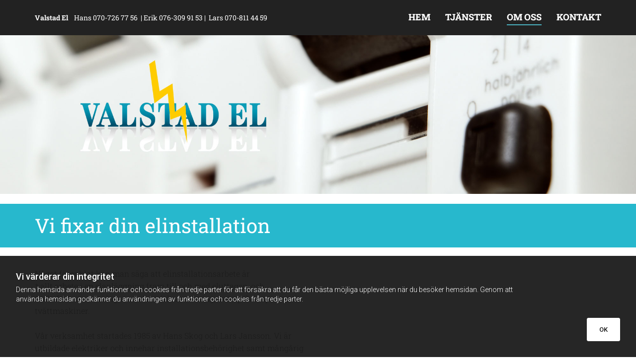

--- FILE ---
content_type: text/html; charset=UTF-8
request_url: https://www.valstadselab.se/om-oss
body_size: 5106
content:
<!DOCTYPE html> <html lang="sv" data-currency="USD" data-lang="sv" data-countrycode="sv_SE" data-rHash="76e7cbe458fa5b85b8b2d2cbeb528606" dir="auto"> <head> <meta charset="UTF-8"/> <title>Elinstallation i Tidaholm | Valstad El</title><meta name="keywords" content="elektriker, elarbete, elinstallation, Valstad El, Tidaholm"><meta name="description" content="Valstad El i Tidaholm utför professionell elinstallation till förmånliga priser på lantbruk, i industrilokaler och i bostäder efter önskemål."><meta property="og:type" content="website"><meta property="og:title" content="Elinstallation i Tidaholm | Valstad El"><meta property="og:url" content="https://www.valstadselab.se/om-oss"><meta property="og:description" content="Valstad El i Tidaholm utför professionell elinstallation till förmånliga priser på lantbruk, i industrilokaler och i bostäder efter önskemål."><meta property="og:image" content="https://www.valstadselab.se/uploads/GPYeiihH/driver.jpg"><link rel='canonical' href='https://www.valstadselab.se/om-oss'/><meta name="viewport" content="width=device-width, initial-scale=1"><link rel='shortcut icon' type='image/x-icon' href='https://site-assets.cdnmns.com/108ab34d214b6bd35fa24bb0b75a9731/css/img/favicon.ico'/><link rel="preload" href="https://css-fonts.eu.extra-cdn.com/css?family=Roboto:300,500&display=swap" as="style"><link href="https://css-fonts.eu.extra-cdn.com/css?family=Roboto:300,500&display=swap" rel="stylesheet"><link rel="stylesheet" href="https://site-assets.cdnmns.com/108ab34d214b6bd35fa24bb0b75a9731/css/grids.css?1766141386451"><link rel="stylesheet" href="https://site-assets.cdnmns.com/108ab34d214b6bd35fa24bb0b75a9731/css/hcaptcha.css?1766141386451"><link rel="stylesheet" href="/assets/user-style.css?1673946232"><link rel="stylesheet" id="style_site" href="/assets/sitestyle.css?1673946232"><link rel="stylesheet" href="https://site-assets.cdnmns.com/108ab34d214b6bd35fa24bb0b75a9731/css/external-libs.css?1766141386451"><!--[if lt IE 9]><script src="https://site-assets.cdnmns.com/108ab34d214b6bd35fa24bb0b75a9731/js/html5shiv.js"></script><script src="https://site-assets.cdnmns.com/108ab34d214b6bd35fa24bb0b75a9731/js/respond.js"></script><![endif]--><script>if ('serviceWorker' in navigator){navigator.serviceWorker.getRegistrations().then(function(registrations) { for(registration in registrations) { registration.unregister(); }}); }</script><link rel="preconnect" href="https://site-assets.cdnmns.com/" crossorigin><link rel="preconnect" href="https://fonts.prod.extra-cdn.com/" crossorigin> <script>window.ASSETSURL='https://site-assets.cdnmns.com/108ab34d214b6bd35fa24bb0b75a9731';</script></head> <body id="p5886" data-dateformat='d/m/Y' data-req="lazyload,quicklink"> <div id="r5001" class="row designRow"> <div class="container container-fluid"><div class="col col-sm-12"> <header><div id="r5000" class="row "> <div class="container container-fixed colsStack"><div id="c5000" class="col col col-md-12 col-sm-12 col-lg-7 hidden-sm flexCol"><div id="m3175" class="module autospacer"></div> <div class="flexWrap"> <div id="m3730" class="module text"><p class="companyname"><span style="font-weight: bold;"><a href="/" data-track-event="click" data-track-action="internal_link_clicked">Valstad El</a></span> &nbsp;&nbsp; <a href="tel:+4670-726 77 56" data-track-event="click" data-track-action="phone_link">Hans 070-726 77 56</a>&nbsp; | <a href="mailto:Erik 076-309 91 53" data-track-event="click" data-track-action="email_link">Erik 076-309 91 53 </a>| &nbsp;<a href="tel:+4670-811 44 59" data-track-event="click" data-track-action="phone_link">Lars 070-811 44 59</a>&nbsp;</p></div> </div> <div id="m4749" class="module autospacer"></div> </div> <div id="c3248" class="col col col-md-12 hidden-md hidden-lg col-sm-9 col-lg-1"><div id="m1631" class="module text"><p class="bodytext" style="color: rgb(255, 255, 255); text-align: left;"><a href="tel:070-726 77 56" data-track-event="click" data-track-action="phone_link"></a><a href="tel:070-726 77 56" style="font-size: 28px;" data-track-event="click" data-track-action="phone_link"><span class="iconfont"></span></a></p><span class="iconfont"></span></div> </div> <div id="c4354" class="col col-md-12 col-sm-3 col-lg-5 flexCol"><div id="m4218" class="module autospacer"></div> <div class="flexWrap"> <nav id="m5000" class="module nav" data-settings="vertical=false,direction=right,push=true,activeParent=false" tabindex="-1"> <ul class="navContainer"><li class=""> <a href="/" data-track-event="click" data-track-action="internal_link_clicked">Hem</a> </li><li class=""> <a href="/tjanster" data-track-event="click" data-track-action="internal_link_clicked">Tjänster</a> </li><li class=" active"> <a href="/om-oss" data-track-event="click" data-track-action="internal_link_clicked">Om oss</a> </li><li class=""> <a href="/kontakt" data-track-event="click" data-track-action="internal_link_clicked">Kontakt</a> </li></ul> </nav></div> <div id="m4149" class="module autospacer"></div> </div> </div> </div> </header><div id="r5002" role="main" class="row designRow"> <div class="container container-fluid"><div class="col col-sm-12"><div id="r4349" class="row "> <div class="container container-fluid "><div id="c2947" class="col col-sm-12"> <div class="imageModuleWrap" id="w_m4158"> <img src="[data-uri]" alt="Valstad El, Tidaholm, strömbrytare" data-author="" width="2000" height="500" fetchpriority="high"/> <noscript data-lazyload-src="/uploads/0SjwljYN/Header6.jpg" data-lazyload-id="m4158" data-lazyload-class="module image" data-lazyload-alt="Valstad El, Tidaholm, strömbrytare"> <img id="m4158" class="module image" src="/uploads/0SjwljYN/Header6.jpg" alt="Valstad El, Tidaholm, strömbrytare" width="2000" height="500" data-author="" fetchpriority="high"/> </noscript> </div></div> </div> </div> <div id="r3056" class="row "> <div class="container container-fixed"><div id="c3895" class="col col-sm-12"><div id="m4374" class="module text"><h1 class="headline">Vi fixar din&nbsp;elinstallation</h1></div> </div> </div> </div> <div id="r3471" class="row "> <div class="container container-fixed"><div id="c1159" class="col col-md-6 col-lg-6 col-sm-12"><div id="m4620" class="module text"><p class="bodytext">Något förenklat kan man säga att elinstallationsarbete är<br>* allt arbete i en elanläggning fram till och med eluttagen, och<br>* alla fasta anslutningar av elektrisk utrustning, exempelvis spisar och tvättmaskiner.<br><br>Vår verksamhet&nbsp;startades 1985 av Hans Skog och Lars Jansson. Vi är utbildade elektriker och innehar installationsbehörighet samt mångårig erfarenhet inom branschen. Dessutom är vi medlemmar i Företagarna. Idag utför vi elinstallation&nbsp;på lantbruk, i industrilokaler och i bostäder efter önskemål. Givetvis utför vi alltid professionella installationer till förmånliga priser.<br><br>Låt Valstad El AB vara ditt självklara val när det gäller allt inom elarbete. Företaget vänder sig till privatpersoner, företag, bostadsrättsföreningar, lantbruk mfl&nbsp;i Tidaholm med omnejd. Vi åtar oss&nbsp;små och&nbsp;stora projekt.</p></div> </div> <div class="col col-md-6 col-lg-6 col-sm-12"> <div class="imageModuleWrap" id="w_m4131"> <img src="[data-uri]" alt="Valstad El, Tidaholm, larm" data-author="" width="800" height="533" fetchpriority="high"/> <noscript data-lazyload-src="/uploads/clq8LKXS/Bild-larm.jpg" data-lazyload-id="m4131" data-lazyload-class="module image" data-lazyload-alt="Valstad El, Tidaholm, larm"> <img id="m4131" class="module image" src="/uploads/clq8LKXS/Bild-larm.jpg" alt="Valstad El, Tidaholm, larm" width="800" height="533" data-author="" fetchpriority="high"/> </noscript> </div></div> </div> </div> </div> </div> </div> <footer><div id="r1074" class="row "> <div class="container container-fixed"><div class="col col-md-3 col-sm-12 col-lg-2"><a href="/"  title="" aria-label="" class="imageModuleWrap" id="w_m2755" data-track-event="click" data-track-action="internal_link_clicked"> <img src="[data-uri]" alt="Valstad El, Tidaholm, logo" data-author="" width="600" height="296" fetchpriority="high"/> <noscript data-lazyload-src="/uploads/s5dR5Xel/Logo.png" data-lazyload-id="m2755" data-lazyload-class="module image" data-lazyload-alt="Valstad El, Tidaholm, logo"> <img id="m2755" class="module image" src="/uploads/s5dR5Xel/Logo.png" alt="Valstad El, Tidaholm, logo" width="600" height="296" data-author="" fetchpriority="high"/> </noscript> </a> </div> <div class="col col-md-3 col-sm-12 col-lg-2"><div id="m1028" class="module text"><p class="footertext"><span style="font-weight: bold;">Valstad El</span><br>Sandlidsvägen 2, Folkabo</p><p class="footertext">522 92&nbsp;Tidaholm&nbsp;</p></div> </div> <div class="col col-sm-12 col-md-6 col-lg-8"><div id="m2647" class="module text"><p class="footertext"><strong>Tel.</strong><br><a href="tel:070-726 77 56" data-track-event="click" data-track-action="phone_link">Hans 070-726 77 56</a>&nbsp;<br><a href="tel:0763099153" data-track-event="click" data-track-action="phone_link">Erik 076-309 91 53</a> <br><a href="tel:070-811 44 59" data-track-event="click" data-track-action="phone_link">Lars 070-811 44 59</a></p><p class="footertext">&nbsp;</p><p class="footertext"><span style="font-weight: bold;">E-post</span><br><a href="mailto:hans.skog@icloud.com" data-track-event="click" data-track-action="email_link">hans.skog@icloud.com</a><br><br></p></div> </div> </div> </div> </footer> </div> </div> </div> <a href='#' data-req="scrollTop" class='scrollIcon hidden bottom_right' data-track-event="click" data-track-action="internal_link_clicked"> <span></span> </a><script async nomodule src="https://site-assets.cdnmns.com/108ab34d214b6bd35fa24bb0b75a9731/js/loader-polyfills.js?1766141386451"></script><script async src="https://site-assets.cdnmns.com/108ab34d214b6bd35fa24bb0b75a9731/js/loader.js?1766141386451"></script><script type='application/ld+json'>{"@context":"http://schema.org","@type":"LocalBusiness","@id":"https://www.valstadselab.se/#global_business","name":"Valstad El","address":{"@type":"PostalAddress","streetAddress":"Sandlidsv\u00e4gen 2, Folkabo","addressLocality":"Tidaholm","addressRegion":"","postalCode":"522 92","addressCountry":""},"email":"hans.skog@icloud.com","telephone":"0502-411 44","url":"https://www.valstadselab.se","image":"https://www.valstadselab.se/uploads/GPYeiihH/driver.jpg"}</script><script data-req='cookie'>_monoCookie = {"topbar":{"type":"notify","position":"bottom","texts":{"headline":"Vi v\u00e4rderar din integritet","description":"Denna hemsida anv\u00e4nder funktioner och cookies fr\u00e5n tredje parter f\u00f6r att f\u00f6rs\u00e4kra att du f\u00e5r den b\u00e4sta m\u00f6jliga upplevelsen n\u00e4r du bes\u00f6ker hemsidan. Genom att anv\u00e4nda hemsidan godk\u00e4nner du anv\u00e4ndningen av funktioner och cookies fr\u00e5n tredje parter.","acceptBtnText":"Acceptera alla","acceptSelectedBtnText":"Acceptera markerade","agreeBtnText":"OK","checkbox-necessary":"N\u00f6dv\u00e4ndiga","checkbox-thirdparty":"Tredje parters cookies","general-cookies":"Cookies","withdraw-headline-1":"Till\u00e5telse-ID","withdraw-description-1":"Vi f\u00f6rvarar en Till\u00e5telse-ID f\u00f6r att kunna dokumentera och sp\u00e5ra bes\u00f6kares tillst\u00e5nd. Denna ID \u00e4r slumpm\u00e4ssig och helt anonym. Om du vill be om bevis p\u00e5 tillst\u00e5nd p\u00e5 hemsidan kan du tillhandah\u00e5lla oss med Till\u00e5telse-ID:n. T\u00e4nk p\u00e5 att om du rensar cookies i din webbl\u00e4sare s\u00e5 kommer \u00e4ven ID:n rensas och inte l\u00e4ngre vara tillg\u00e4nglig f\u00f6r sp\u00e5rning.","withdraw-uuid-1":"Din till\u00e5telse-ID \u00e4r:","withdraw-headline-2":"Neka till\u00e5telse","withdraw-description-2":"Genom att klicka p\u00e5 knappen i denna banner nekar du till\u00e5telsen du tidigare har gett g\u00e4llande cookies p\u00e5 hemsidan. N\u00e4sta g\u00e5ng du bes\u00f6ker hemsidan kommer cookie-aviseringsbannern visas igen och d\u00e5 kan du v\u00e4lja dina cookie-inst\u00e4llningar.","withdraw-consent-button":"Dra tillbaka cookie-medgivande"}},"enableOptOut":"false","consent":{"authorization":"eyJ0eXAiOiJKV1QiLCJhbGciOiJIUzI1NiJ9.eyJyZXNlbGxlck5hbWUiOiJjbGVhcnNlbnNlLXN2Iiwic2l0ZUlkIjoiODcyMTY5In0.7peET-qgwzkXKxV43GPNMKPoco-4qnelLsD1HJ6WUDk","url":"https:\/\/r71mn9p6ie.execute-api.eu-central-1.amazonaws.com\/prod\/"}};</script><!-- Mono global site tag (gtag.js) - Google Analytics --> <script async src='https://www.googletagmanager.com/gtag/js?id=G-T5F3YNMKT4'></script> <script> window.dataLayer = window.dataLayer || []; function gtag(){dataLayer.push(arguments);} gtag('js', new Date()); gtag('config', 'G-T5F3YNMKT4', { 'anonymize_ip': true, 'send_page_view': false, 'custom_map': {'dimension1': 'monoSiteId', 'dimension2': 'monoRendering'} }); gtag('event', 'monoAction', { 'monoSiteId': '872169', 'monoRendering': 'website'}); gtag('event', 'page_view', { 'monoSiteId': '872169', 'monoRendering': 'website'}); var _mtr = _mtr || []; _mtr.push(['addTracker', function (action) { gtag('event', action, { 'send_to': 'G-T5F3YNMKT4', 'event_label': 'monoAction', 'monoSiteId': '872169', 'monoRendering': 'website' }); }]); _mtr.push(['addRawTracker', function() { gtag.apply(gtag,arguments); }]); </script><script> (function(i,s,o,g,r,a,m){i['GoogleAnalyticsObject']=r;i[r]=i[r]||function(){ (i[r].q=i[r].q||[]).push(arguments)},i[r].l=1*new Date();a=s.createElement(o), m=s.getElementsByTagName(o)[0];a.async=1;a.src=g;m.parentNode.insertBefore(a,m) })(window,document,'script','//www.google-analytics.com/analytics.js','_mga'); _mga('create', 'UA-40535171-17', 'auto', 'custGa0'); _mga('custGa0.set', 'anonymizeIp', true); _mga('custGa0.send', 'pageview'); var _mtr = _mtr || []; _mga(function() { _mtr.push(['addTracker', function (action) { _mga('custGa0.send', 'event', 'monoAction', action); }]); _mtr.push(['addRawTracker', function() { _mga('custGa0.'.concat(arguments.shift()),arguments); }]); }); </script> </body> </html>

--- FILE ---
content_type: text/css
request_url: https://www.valstadselab.se/assets/sitestyle.css?1766141386451
body_size: 3725
content:
.headline { font-size:40px; line-height:1.2em; letter-spacing:0em; margin-bottom:20px; color:rgb(255, 255, 255); font-weight:400; text-align:left;} .headline a:hover { text-decoration:underline;} nav { text-align:right;} nav > ul li > a { color:rgb(255, 255, 255); font-family:Roboto Slab; font-weight:800; font-size:18px; transition:all 0.25s ease-in-out 0s;} nav:before { font-size:30px;} nav > ul > li > ul a { font-size:14px;} nav > ul li > a:hover { color:rgb(255, 255, 255);} nav > ul li.active > a { border-color:rgb(74, 176, 191);} nav > ul li a { padding-top:5px; padding-right:0px; padding-bottom:5px; padding-left:0px; margin-top:0px; margin-right:0px; margin-left:30px; text-transform:uppercase; border-bottom-width:2px;} nav > ul > li > ul li a { background-color:rgb(241, 241, 241); border-color:rgb(255, 255, 255); margin-bottom:0px; border-bottom-width:0px; padding-left:10px; padding-right:10px; padding-top:10px; padding-bottom:10px; margin-left:0px;} nav > ul > li > ul li.active > a { background-color:rgb(241, 241, 241); border-color:rgb(255, 255, 255);} nav.opened-menu > ul { background-color:rgb(255, 255, 255);} nav > ul .closeBtn { color:rgb(168, 168, 168);} nav > ul li a:hover { border-color:rgb(74, 176, 191);} nav > ul > li > ul a:hover {} .subtitle { font-size:20px; line-height:1.2em; letter-spacing:0em; margin-bottom:20px; color:rgb(255, 255, 255); text-align:center;} .subtitle a { color:rgb(255, 255, 255); font-weight:400;} .subtitle a:hover { color:rgb(255, 255, 255);} .preamble { font-size:20px; line-height:1.5em; letter-spacing:0em; margin-bottom:5px;} .bodytext { line-height:1.6em; margin-bottom:5px; font-size:16px;} .bodytext a { color:rgb(0, 0, 0);} .bodytext a:hover { color:rgb(44, 44, 44);} .smalltext { line-height:1.2em; letter-spacing:0em; font-size:11px; margin-bottom:5px;} body { color:rgb(34, 34, 34); font-size:16px; font-family:Roboto Slab; line-height:1.2em; font-weight:300; background-color:rgb(255, 255, 255);} body a { text-decoration:none; color:#27b8cd;} body a:hover { color:rgb(0, 115, 162);} .button { margin-bottom:40px; border-radius:3px; border-width:0px; font-weight:400; color:rgb(255, 255, 255); background-color:#27b8cd; padding-top:12px; padding-right:25px; padding-bottom:13px; padding-left:25px;} .button:hover { background-color:rgb(0, 115, 162); color:rgb(255, 255, 255);} .form { margin-bottom:40px; padding-top:0px; padding-right:0px; padding-bottom:0px; padding-left:0px;} .form label { padding-bottom:0px; margin-bottom:10px; line-height:1.2em;} .form input[type=checkbox]+span,.form input[type=radio]+span { margin-left:10px; margin-right:20px; margin-bottom:20px; line-height:1.6em;} .form input[type=text],.form textarea,.form select { border-radius:3px; border-width:1px; border-color:rgb(168, 168, 168); color:rgb(69, 69, 69); font-size:14px; padding-top:10px; padding-right:10px; padding-bottom:10px; padding-left:10px; margin-top:0px; margin-right:0px; margin-bottom:20px; margin-left:0px; background-color:rgb(255, 255, 255);} .form input[type=submit] { margin-top:20px; margin-bottom:0px;} .text { margin-bottom:40px; padding-top:0px; padding-right:0px; padding-bottom:0px; padding-left:0px;} .image { margin-bottom:40px; padding-top:0px; padding-right:0px; padding-bottom:0px; padding-left:0px;} .map { margin-bottom:40px;} .gallery { margin-bottom:40px;} .row { padding-top:60px; padding-right:30px; padding-bottom:20px; padding-left:30px; background-color:rgb(255, 255, 255);} .col { margin-bottom:0px; padding-left:15px; padding-right:15px; margin-top:0px; padding-bottom:0px;} .custom1 {} .custom2 {} .custom4 {} .custom5 {} .custom3 {} .smallsubtitle { font-size:20px; line-height:1.2em; margin-bottom:5px;} .spottext { font-size:56px; color:rgb(255, 255, 255); line-height:1.0em; text-align:center; margin-bottom:20px; text-transform:uppercase; font-weight:800;} .spottext a { color:rgb(255, 255, 255);} .spottext a:hover { color:rgb(255, 255, 255);} .footertext { font-size:13px; line-height:1.6em; margin-bottom:0px; color:rgb(168, 168, 168);} .footertext a:hover { color:rgb(255, 255, 255);} .footertext a { color:rgb(253, 204, 1);} .companyname { font-size:14px; text-align:left; line-height:1.65em; color:rgb(255, 255, 255); font-weight:400;} .companyname a { color:rgb(255, 255, 255);} .companyname a:hover { color:rgb(255, 255, 255); font-weight:800;} .smallspottext { line-height:1.5em; color:rgb(241, 241, 241); text-align:center; font-size:23px; margin-bottom:5px;} .smallspottext a { color:rgb(255, 255, 255);} .smallspottext a:hover { color:rgb(255, 255, 255);} .locale { text-align:right;} .locale ul li a { transition:all 0.25s ease-in 0s; color:rgb(241, 241, 241); font-size:14px;} .locale ul li { background-color:rgb(34, 34, 34); padding-top:5px; padding-right:15px; padding-bottom:5px; padding-left:15px;} .locale ul li:hover { background-color:rgb(81, 81, 81);} .locale ul li a:hover { color:rgb(255, 255, 255);} .locale ul li.active a { color:rgb(255, 255, 255);} .button2 { font-size:18px; border-width:2px; line-height:1em; margin-bottom:40px; border-radius:3px; color:rgb(255, 255, 255); display:table; margin-left:auto; margin-right:auto; padding-top:19px; padding-right:30px; padding-bottom:20px; padding-left:30px; border-top-width:1px; border-right-width:1px; border-bottom-width:1px; border-left-width:1px; border-color:rgb(168, 168, 168);} .button2:hover { color:rgb(241, 241, 241); border-color:#27b8cd; background-color:#27b8cd;} .divider { border-top-width:1px; border-color:rgb(168, 168, 168); width:100%; display:table; margin-left:auto; margin-right:auto;} .singlePost .divider { margin-bottom:40px;} .socialmedia { text-align:right; font-size:15px;} .socialmedia li { margin-left:0px; margin-bottom:5px; margin-right:5px; background-color:#27b8cd; border-top-left-radius:2px; border-top-right-radius:2px; border-bottom-right-radius:2px; border-bottom-left-radius:2px;} .socialmedia li a { color:rgb(255, 255, 255);} .socialmedia li:hover { background-color:rgb(0, 115, 162);} .paymenticons li { padding-bottom:0px; margin-bottom:10px; margin-left:0px; padding-left:0px; margin-right:10px;} .paymenticons { text-align:left;} .linklist { padding-bottom:0px; padding-left:0px; margin-bottom:40px; margin-top:0px;} .linklist a { margin-bottom:1px; background-color:rgb(241, 241, 241); padding-top:10px; padding-right:10px; padding-bottom:10px; padding-left:10px;} .linklist a:hover { background-color:rgb(241, 241, 241);} .breadcrumb li a { margin-bottom:10px; margin-left:10px; margin-right:10px;} .cart { display:table; margin-left:auto; margin-right:0; margin-bottom:0px;} .cart .cartBtn { color:rgb(255, 255, 255); font-size:20px;} .cart .cartAmount { font-size:12px; color:rgb(255, 255, 255); background-color:#27b8cd; width:16px; height:16px; margin-left:-5px; border-top-left-radius:100px; border-top-right-radius:100px; border-bottom-right-radius:100px; border-bottom-left-radius:100px; margin-top:-8px;} .cart .checkoutBtn { margin-bottom:0px;} .cart .title { margin-bottom:20px;} .cart .subTotalText { margin-top:0px;} .cart .subTotal { margin-bottom:10px; margin-top:5px;} .cart .cartContents { background-color:rgb(241, 241, 241);} .cart .divider { margin-bottom:10px;} .search { display:table; margin-left:auto; margin-right:0;} .search .searchicon { color:rgb(255, 255, 255); width:16px; height:16px; border-top-left-radius:100px; border-top-right-radius:100px; border-bottom-right-radius:100px; border-bottom-left-radius:100px; font-size:16px; margin-bottom:0px;} .review { margin-bottom:40px; background-color:rgb(241, 241, 241); padding-top:20px; padding-right:20px; padding-bottom:20px; padding-left:20px;} .review .reviewName { text-align:center; margin-bottom:5px;} .review .reviewDescription { text-align:center;} .review .reviewRating { text-align:center;} .review .reviewRating .star { margin-right:2px; margin-left:2px;} .review .authorDate { text-align:center;} .html { margin-bottom:40px;} .blog .details { padding-top:0px; margin-top:15px; margin-bottom:20px;} .blog .readMore { margin-top:20px; margin-bottom:40px;} .catalog { margin-bottom:40px;} .catalog .productText { padding-top:10px;} .catalog .visualTag { text-align:center; text-transform:uppercase; padding-top:7px; padding-right:7px; padding-bottom:7px; padding-left:7px;} .emailshare a { margin-bottom:20px;} .openinghours .specialDayTitle { margin-top:20px;} .openinghours { margin-bottom:40px;} .offers { margin-bottom:40px; background-color:rgb(241, 241, 241); padding-top:20px; padding-right:20px; padding-bottom:20px; padding-left:20px;} .offers .button { margin-bottom:0px; margin-top:20px; display:table; margin-left:auto; margin-right:auto;} .offers .offerName { text-align:center;} .offers .offerDescription { text-align:center;} .offers .offerPrice { text-align:center;} .offers .validFrom { text-align:center;} .offers .validThrough { text-align:center;} .list { margin-bottom:40px;} .list .listIcon { font-size:21px; margin-right:10px; width:30px; height:30px;} .video { margin-bottom:40px;} .singleProduct .addBtn { padding-top:13px;} .singleProduct .gallery .visualTag { text-align:center; font-size:21px; text-transform:uppercase; padding-top:10px; padding-right:10px; padding-bottom:10px; padding-left:10px;} .singleProduct .divider { margin-bottom:20px; margin-top:0px;} .pricelist { margin-bottom:40px;} .pricelist li { margin-bottom:20px;} .checkout .divider { margin-bottom:20px;} .checkout .descriptivetext { padding-bottom:20px;} .checkout .infolabel { padding-bottom:10px;} .verticalnav { margin-bottom:40px;} .verticalnav > li > a { color:rgb(255, 255, 255); margin-bottom:10px;} .verticalnav > li > a:hover { color:rgb(255, 255, 255);} nav > li.active > a { color:rgb(0, 115, 162);} .verticalnav > li > ul a { color:#27b8cd;} .verticalnav > li > ul a:hover { color:rgb(0, 115, 162);} .verticalnav > li > ul li.active > a { color:rgb(0, 115, 162);} .verticalnav > li > ul li a { margin-bottom:10px;} .verticalnav > li.active > a { color:rgb(255, 255, 255);} .singlePost .blogShare { margin-bottom:40px;} .imagelist { margin-bottom:40px;} .facebookpage { margin-bottom:40px;} .instagramembed { margin-bottom:40px;} .googleplusone { margin-bottom:40px;} .openinghours2 { margin-bottom:40px;} .shopfilter .shop_filter { background-color:rgb(241, 241, 241);} .shopfilter .filter_label { color:rgb(34, 34, 34);} .shopfilter label { color:rgb(34, 34, 34);} .shopfilter .price-text { color:rgb(34, 34, 34);} .shopfilter .clearSelection { color:rgb(34, 34, 34);} .shopfilter .ui-slider { background-color:#27b8cd;} .shopfilter .ui-slider-range { background-color:rgb(168, 168, 168);} .shopfilter .ui-slider-handle { background-color:rgb(255, 255, 255); border-color:rgb(168, 168, 168);} .scrollIcon { background-color:#27b8cd; border-top-left-radius:3px; border-top-right-radius:3px; border-bottom-right-radius:3px; border-bottom-left-radius:3px;} .scrollIcon span:before { color:rgb(255, 255, 255);} .scrollIcon:hover { background-color:rgb(0, 115, 162);} .brandfooter { padding-top:20px; font-size:12px;} @media only screen and (max-width:1199px) {nav:before { font-size:21px;} nav > ul li a { border-bottom-width:0px;} nav.opened-menu > ul { background-color:rgb(241, 241, 241); padding-top:20px; padding-right:20px; padding-bottom:20px; padding-left:20px;} nav > ul .closeBtn { color:rgb(34, 34, 34);} nav { text-align:center;} .custom4 {} .custom4 a {} .custom4 a:hover {} .custom1 { line-height:1.2em;} .custom1 a {} .custom1 a:hover {} .custom3 {} .custom3 a {} .custom3 a:hover {} body {} body a {} body a:hover {} .text {} .headline { font-size:30px;} .bodytext { font-size:14px;} .smalltext { font-size:12px;} .smalltext a {} .smalltext a:hover {} .companyname { text-align:center;} .footertext { font-size:11px;} .button { font-size:14px;} }@media only screen and (max-width:767px) {nav:before { font-size:21px; color:#27b8cd;} nav.opened-menu > ul { background-color:rgb(34, 34, 34);} nav > ul li a { padding-top:30px; padding-right:10px; padding-bottom:10px; padding-left:10px; margin-left:0px; border-bottom-width:2px;} nav > ul li a:hover { background-color:rgba(255, 255, 255, 0);} nav > ul > li > ul li a { background-color:rgba(255, 255, 255, 0); border-color:rgba(255, 255, 255, 0);} nav > ul li > a { font-size:16px;} nav > ul > li > ul a { font-size:20px; color:rgb(255, 255, 255);} nav > ul li.active > a { background-color:rgba(255, 255, 255, 0);} nav > ul > li > ul li.active > a { border-color:rgba(255, 255, 255, 0); color:#27b8cd;} nav > ul .closeBtn { color:rgb(255, 255, 255);} nav > ul > li > ul a:hover { color:rgb(255, 255, 255);} .headline { font-size:19px; line-height:1.35em;} .subtitle { font-size:23px;} .preamble { font-size:19px;} .text { margin-bottom:20px; padding-right:0px; padding-left:0px;} .col { padding-bottom:20px;} .row { padding-top:40px; padding-left:0px; padding-right:0px;} .form { margin-bottom:20px; padding-top:0px; padding-right:0px; padding-bottom:0px; padding-left:0px;} .form label {} .form input[type=checkbox]+span,.form input[type=radio]+span { margin-right:10px; margin-bottom:10px;} .form input[type=submit] {} .form input[type=submit]:hover {} .form input[type=text],.form textarea,.form select {} .form .thankYou {} .gallery { margin-bottom:20px;} .map { margin-bottom:20px;} .image { margin-bottom:20px;} .button { margin-bottom:20px;} .button:hover {} .custom1 {} .custom1 a {} .custom1 a:hover {} .custom2 {} .custom2 a {} .custom2 a:hover {} .custom3 {} .custom3 a {} .custom3 a:hover {} .custom4 {} .custom4 a {} .custom4 a:hover {} .custom5 {} .custom5 a {} .custom5 a:hover {} .spottext { font-size:33px;} body {} body a {} body a:hover {} .locale {} .locale ul li a {} .locale ul li a:hover {} .locale ul li.active a {} .locale ul li {} .locale ul li:hover {} .locale ul li.active {} .smallsubtitle { font-size:19px;} .smallspottext { font-size:20px;} .smallspottext a {} .smallspottext a:hover {} .companyname { font-size:9px;} .footertext {} .footertext a {} .footertext a:hover {} .button2 { margin-bottom:20px;} .button2:hover {} .socialmedia { text-align:center; font-size:22px;} .socialmedia li a { width:45px; height:45px;} .review { margin-bottom:20px;} .linklist { margin-bottom:20px;} .html { margin-bottom:20px; padding-bottom:0px; padding-top:0px;} .catalog { margin-bottom:20px;} .blog .readMore { margin-bottom:20px;} .openinghours { margin-bottom:20px;} .video { margin-bottom:20px;} .list { margin-bottom:20px;} .offers { margin-bottom:20px;} .cart .subTotalText { margin-top:5px; margin-bottom:10px;} .cart .prodPrice { margin-top:10px; margin-bottom:10px;} .pricelist { margin-bottom:20px;} .verticalnav { margin-bottom:20px;} .imagelist { margin-bottom:20px;} .facebookpage { margin-bottom:20px;} .instagramembed { margin-bottom:20px;} .googleplusone { margin-bottom:20px;} .openinghours2 { margin-bottom:20px;} }#r5001 { padding-left:0px; padding-right:0px;} #r5001 > .container {} #r5000 { background-color:rgb(34, 34, 34); background-position:50% 100%; background-repeat:no-repeat; padding-top:20px; padding-right:10px; padding-left:10px;} #m3730 { margin-bottom:0px; border-bottom-width:0px;} #c4354 { padding-top:0px;} #r5002 { background-position:50% 0%; background-repeat:repeat-y;} #r5002 > .container {} #r1074 { padding-top:50px; padding-bottom:0px; background-color:rgb(34, 34, 34);} #m2755 { max-width:63%; margin-bottom:0px; margin-top:-15px;} #p9157 #r3124 { padding-left:0px; padding-right:0px; padding-top:0px; padding-bottom:0px;} #p9157 #c3671 { padding-left:0px; padding-right:0px;} #p9157 #m3386 { float:left; max-width:100%; margin-bottom:0px;} #p9157 #r2104 { background-color:#27b8cd; border-style:solid; margin-top:20px; padding-top:20px; padding-bottom:0px;} #p9157 #m2846 { margin-bottom:0px;} #p9157 #r2852 { padding-top:0px;} #p9157 #c2961 { margin-top:-100px;} #p9157 #m1644 { background-color:#27b8cd;} #p9157 #m1644:hover { background-color:#2098a8;} #p9157 #c4487 { margin-top:-100px;} #p9157 #m1326:hover { background-color:#2098a8;} #p9157 #c3768 { margin-top:-100px;} #p9157 #m3029 { background-color:#27b8cd;} #p9157 #m3029:hover { background-color:#2098a8;} #p5903 #r1883 { padding-top:0px; padding-bottom:0px; padding-left:0px; padding-right:0px;} #p5903 #c2687 { padding-left:0px; padding-right:0px;} #p5903 #m3309 { margin-bottom:0px;} #p5903 #r1029 { background-color:#27b8cd; background-repeat:no-repeat; background-size:cover; background-position:50% 50%; border-style:solid; margin-top:20px; padding-top:20px; padding-bottom:0px;} #p5903 #m2342 { margin-bottom:0px;} #p5903 #c1943 { padding-left:150px; padding-top:10px;} #p5903 #m1658 .listTitle { font-weight:800; color:rgb(74, 176, 191); margin-bottom:30px;} #p5903 #m1658 .itemLabel { font-size:20px; line-height:2.3em;} #p5903 #m1658 .listIcon { color:#27b8cd; font-size:18px; width:25px; height:50px;} #p5903 #m1658 .itemSubtext { color:#27b8cd;} #p5903 #m1658 { border-style:solid;} #p5903 #r4428 { padding-top:20px;} #p5903 #c4446 { padding-top:10px; border-color:rgb(34, 34, 34); border-bottom-width:1px; border-style:dotted; padding-bottom:40px;} #p5903 #m4815:hover { background-color:#2098a8;} #p5903 #c3420 { padding-left:50px; border-color:rgb(34, 34, 34); border-bottom-width:1px; border-style:dotted;} #p5903 #r1031 { padding-bottom:50px; padding-top:40px;} #p5903 #m4985:hover { background-color:#2098a8;} #p5903 #c2471 { padding-left:50px;} #p5903 #m3273 { margin-bottom:0px;} #p5903 #m3273:hover { background-color:#2098a8;} #p5886 #r4349 { padding-left:0px; padding-right:0px; padding-top:0px; padding-bottom:0px;} #p5886 #c2947 { padding-left:0px; padding-right:0px;} #p5886 #m4158 { float:left; max-width:100%; margin-bottom:0px;} #p5886 #r3056 { background-color:#27b8cd; background-repeat:no-repeat; background-size:cover; background-position:50% 50%; border-style:solid; margin-top:20px; padding-top:20px; padding-bottom:0px;} #p5886 #m4374 { margin-bottom:0px;} #p5886 #r3471 { padding-top:40px; padding-bottom:50px;} #p1516 #r2495 { padding-left:0px; padding-right:0px; padding-top:0px; padding-bottom:0px;} #p1516 #c3859 { padding-left:0px; padding-right:0px;} #p1516 #m1904 { float:left; max-width:100%; margin-bottom:0px;} #p1516 #r1702 { background-color:#27b8cd; background-repeat:no-repeat; background-size:cover; background-position:50% 50%; border-style:solid; border-color:rgb(34, 34, 34); margin-top:20px; padding-top:20px; padding-bottom:0px;} #p1516 #c2715 { border-color:rgb(74, 176, 191); border-bottom-width:0px;} #p1516 #m2579 { margin-bottom:0px;} #p1516 #c2924 { border-color:rgb(74, 176, 191); border-bottom-width:0px;} #p1516 #r3040 { padding-top:20px; padding-bottom:60px;} #p1516 #c3389 { border-color:rgb(34, 34, 34); border-right-width:1px;} #p1516 #m3162 { margin-bottom:25px;} #p1516 #c2401 { padding-left:70px;} #p1516 #m3028 input[type=submit]:hover { background-color:#2098a8;} #p1516 #r4632 { padding-top:0px; padding-right:0px; padding-bottom:0px; padding-left:0px; background-color:rgb(255, 255, 255);} #p1516 #c1126 { padding-left:0px; padding-right:0px;} #p1516 #m3467 { height:400px; border-style:solid; margin-bottom:60px;} @media only screen and (max-width:1199px) {#r5000 { padding-top:15px; padding-bottom:15px;} #c5000 {} #m3730 { margin-bottom:20px; border-color:rgb(81, 81, 81); border-bottom-width:1px;} #c4354 { padding-bottom:10px;} #r5002 { margin-bottom:0px; margin-top:0px;} #r1074 { padding-top:30px; padding-bottom:20px;} #p9157 #r2852 { margin-top:70px;} #p9157 #m3029 { margin-top:0px;} #p5903 #c1943 { padding-left:60px;} #p5903 #m1658 { padding-top:0px;} #p5903 #m1658 .itemLabel { line-height:1.95em;} #p5903 #m1658 .listIcon { height:37px; margin-right:15px; font-size:17px; width:27px;} #p5903 #m1658 .listItem { margin-top:0px; padding-top:0px;} #p5903 #m1658 .listTitle { margin-bottom:20px;} #p5903 #r4428 { padding-top:0px;} #p5903 #c3420 { padding-left:15px;} #p5903 #c2471 { padding-left:15px;} #p5886 #c1159 { padding-right:5px;} }@media only screen and (max-width:767px) {#r5000 { padding-left:5px; padding-right:5px; padding-bottom:0px; padding-top:5px;} #c5000 { padding-bottom:0px; padding-left:5px; padding-right:5px;} #m3730 { margin-bottom:0px;} #c3248 { padding-top:5px; padding-bottom:0px; margin-bottom:-15px; padding-left:25px;} #m1631 { margin-bottom:0px;} #c4354 { padding-right:0px; padding-left:0px; padding-bottom:0px; margin-top:-5px;} #r1074 { padding-bottom:15px; padding-top:30px;} #r1074 > .container {} #m2755 { max-width:38%; margin-bottom:10px;} #m1028 { margin-top:0px; margin-right:0px; margin-bottom:0px; margin-left:0px;} #m2647 { margin-top:0px; margin-right:0px; margin-bottom:0px; margin-left:0px;} #p9157 #c3671 { padding-bottom:5px;} #p9157 #r2104 { padding-top:10px; margin-top:0px;} #p9157 #c2999 { padding-top:0px; padding-bottom:0px; margin-bottom:-10px;} #p9157 #r2741 { padding-top:20px;} #p9157 #c2961 { margin-top:-70px; padding-bottom:10px;} #p9157 #m1644 { display:table; margin-left:auto; margin-right:auto;} #p9157 #c4487 { margin-top:0px; padding-bottom:10px;} #p9157 #m1326 { display:table; margin-left:auto; margin-right:auto;} #p9157 #c3768 { margin-top:0px;} #p9157 #m3029 { display:table; margin-left:auto; margin-right:auto;} #p5903 #c2687 { padding-bottom:5px;} #p5903 #r1029 { margin-top:0px; padding-top:10px;} #p5903 #c3159 { padding-bottom:0px; padding-top:0px; margin-bottom:-10px;} #p5903 #r2474 { padding-top:20px;} #p5903 #c1943 { padding-left:15px;} #p5903 #m1658 { margin-bottom:0px;} #p5903 #m1658 .listTitle { font-size:20px;} #p5903 #m1658 .itemLabel { font-size:18px; line-height:2.25em;} #p5903 #m1658 .listIcon { height:35px; width:15px;} #p5903 #m1658 .listItem { margin-bottom:0px;} #p5903 #c4446 { border-bottom-width:0px;} #p5903 #c3420 { border-bottom-width:0px; padding-bottom:0px;} #p5903 #c1669 { border-color:rgb(81, 81, 81); border-top-width:1px; border-style:dotted; padding-top:30px;} #p5903 #c2471 { border-top-width:1px; border-color:rgb(81, 81, 81); border-style:dotted; padding-top:30px; padding-bottom:0px;} #p5886 #c2947 { padding-bottom:5px;} #p5886 #r3056 { padding-top:10px; margin-top:0px;} #p5886 #c3895 { padding-bottom:0px; padding-top:0px; margin-bottom:-10px;} #p5886 #r3471 { padding-top:20px;} #p1516 #c3859 { padding-bottom:5px;} #p1516 #r1702 { padding-top:10px; margin-top:0px;} #p1516 #c2715 { padding-bottom:0px; padding-top:0px; margin-bottom:-10px;} #p1516 #r4954 { padding-bottom:0px; padding-top:20px;} #p1516 #m3566 { margin-bottom:0px;} #p1516 #c2401 { padding-left:15px; margin-top:20px;} }

--- FILE ---
content_type: text/css
request_url: https://www.valstadselab.se/assets/sitestyle.css?1673946232
body_size: 3734
content:
.headline { font-size:40px; line-height:1.2em; letter-spacing:0em; margin-bottom:20px; color:rgb(255, 255, 255); font-weight:400; text-align:left;} .headline a:hover { text-decoration:underline;} nav { text-align:right;} nav > ul li > a { color:rgb(255, 255, 255); font-family:Roboto Slab; font-weight:800; font-size:18px; transition:all 0.25s ease-in-out 0s;} nav:before { font-size:30px;} nav > ul > li > ul a { font-size:14px;} nav > ul li > a:hover { color:rgb(255, 255, 255);} nav > ul li.active > a { border-color:rgb(74, 176, 191);} nav > ul li a { padding-top:5px; padding-right:0px; padding-bottom:5px; padding-left:0px; margin-top:0px; margin-right:0px; margin-left:30px; text-transform:uppercase; border-bottom-width:2px;} nav > ul > li > ul li a { background-color:rgb(241, 241, 241); border-color:rgb(255, 255, 255); margin-bottom:0px; border-bottom-width:0px; padding-left:10px; padding-right:10px; padding-top:10px; padding-bottom:10px; margin-left:0px;} nav > ul > li > ul li.active > a { background-color:rgb(241, 241, 241); border-color:rgb(255, 255, 255);} nav.opened-menu > ul { background-color:rgb(255, 255, 255);} nav > ul .closeBtn { color:rgb(168, 168, 168);} nav > ul li a:hover { border-color:rgb(74, 176, 191);} nav > ul > li > ul a:hover {} .subtitle { font-size:20px; line-height:1.2em; letter-spacing:0em; margin-bottom:20px; color:rgb(255, 255, 255); text-align:center;} .subtitle a { color:rgb(255, 255, 255); font-weight:400;} .subtitle a:hover { color:rgb(255, 255, 255);} .preamble { font-size:20px; line-height:1.5em; letter-spacing:0em; margin-bottom:5px;} .bodytext { line-height:1.6em; margin-bottom:5px; font-size:16px;} .bodytext a { color:rgb(0, 0, 0);} .bodytext a:hover { color:rgb(44, 44, 44);} .smalltext { line-height:1.2em; letter-spacing:0em; font-size:11px; margin-bottom:5px;} body { color:rgb(34, 34, 34); font-size:16px; font-family:Roboto Slab; line-height:1.2em; font-weight:300; background-color:rgb(255, 255, 255);} body a { text-decoration:none; color:#27b8cd;} body a:hover { color:rgb(0, 115, 162);} .button { margin-bottom:40px; border-radius:3px; border-width:0px; font-weight:400; color:rgb(255, 255, 255); background-color:#27b8cd; padding-top:12px; padding-right:25px; padding-bottom:13px; padding-left:25px;} .button:hover { background-color:rgb(0, 115, 162); color:rgb(255, 255, 255);} .form { margin-bottom:40px; padding-top:0px; padding-right:0px; padding-bottom:0px; padding-left:0px;} .form label { padding-bottom:0px; margin-bottom:10px; line-height:1.2em;} .form input[type=checkbox]+span,.form input[type=radio]+span { margin-left:10px; margin-right:20px; margin-bottom:20px; line-height:1.6em;} .form input[type=text],.form textarea,.form select { border-radius:3px; border-width:1px; border-color:rgb(168, 168, 168); color:rgb(69, 69, 69); font-size:14px; padding-top:10px; padding-right:10px; padding-bottom:10px; padding-left:10px; margin-top:0px; margin-right:0px; margin-bottom:20px; margin-left:0px; background-color:rgb(255, 255, 255);} .form input[type=submit] { margin-top:20px; margin-bottom:0px;} .text { margin-bottom:40px; padding-top:0px; padding-right:0px; padding-bottom:0px; padding-left:0px;} .image { margin-bottom:40px; padding-top:0px; padding-right:0px; padding-bottom:0px; padding-left:0px;} .map { margin-bottom:40px;} .gallery { margin-bottom:40px;} .row { padding-top:60px; padding-right:30px; padding-bottom:20px; padding-left:30px; background-color:rgb(255, 255, 255);} .col { margin-bottom:0px; padding-left:15px; padding-right:15px; margin-top:0px; padding-bottom:0px;} .custom1 {} .custom2 {} .custom4 {} .custom5 {} .custom3 {} .smallsubtitle { font-size:20px; line-height:1.2em; margin-bottom:5px;} .spottext { font-size:56px; color:rgb(255, 255, 255); line-height:1.0em; text-align:center; margin-bottom:20px; text-transform:uppercase; font-weight:800;} .spottext a { color:rgb(255, 255, 255);} .spottext a:hover { color:rgb(255, 255, 255);} .footertext { font-size:13px; line-height:1.6em; margin-bottom:0px; color:rgb(168, 168, 168);} .footertext a:hover { color:rgb(255, 255, 255);} .footertext a { color:rgb(253, 204, 1);} .companyname { font-size:14px; text-align:left; line-height:1.65em; color:rgb(255, 255, 255); font-weight:400;} .companyname a { color:rgb(255, 255, 255);} .companyname a:hover { color:rgb(255, 255, 255); font-weight:800;} .smallspottext { line-height:1.5em; color:rgb(241, 241, 241); text-align:center; font-size:23px; margin-bottom:5px;} .smallspottext a { color:rgb(255, 255, 255);} .smallspottext a:hover { color:rgb(255, 255, 255);} .locale { text-align:right;} .locale ul li a { transition:all 0.25s ease-in 0s; color:rgb(241, 241, 241); font-size:14px;} .locale ul li { background-color:rgb(34, 34, 34); padding-top:5px; padding-right:15px; padding-bottom:5px; padding-left:15px;} .locale ul li:hover { background-color:rgb(81, 81, 81);} .locale ul li a:hover { color:rgb(255, 255, 255);} .locale ul li.active a { color:rgb(255, 255, 255);} .button2 { font-size:18px; border-width:2px; line-height:1em; margin-bottom:40px; border-radius:3px; color:rgb(255, 255, 255); display:table; margin-left:auto; margin-right:auto; padding-top:19px; padding-right:30px; padding-bottom:20px; padding-left:30px; border-top-width:1px; border-right-width:1px; border-bottom-width:1px; border-left-width:1px; border-color:rgb(168, 168, 168);} .button2:hover { color:rgb(241, 241, 241); border-color:#27b8cd; background-color:#27b8cd;} .divider { border-top-width:1px; border-color:rgb(168, 168, 168); width:100%; display:table; margin-left:auto; margin-right:auto;} .singlePost .divider { margin-bottom:40px;} .socialmedia { text-align:right; font-size:15px;} .socialmedia li { margin-left:0px; margin-bottom:5px; margin-right:5px; background-color:#27b8cd; border-top-left-radius:2px; border-top-right-radius:2px; border-bottom-right-radius:2px; border-bottom-left-radius:2px;} .socialmedia li a { color:rgb(255, 255, 255);} .socialmedia li:hover { background-color:rgb(0, 115, 162);} .paymenticons li { padding-bottom:0px; margin-bottom:10px; margin-left:0px; padding-left:0px; margin-right:10px;} .paymenticons { text-align:left;} .linklist { padding-bottom:0px; padding-left:0px; margin-bottom:40px; margin-top:0px;} .linklist a { margin-bottom:1px; background-color:rgb(241, 241, 241); padding-top:10px; padding-right:10px; padding-bottom:10px; padding-left:10px;} .linklist a:hover { background-color:rgb(241, 241, 241);} .breadcrumb li a { margin-bottom:10px; margin-left:10px; margin-right:10px;} .cart { display:table; margin-left:auto; margin-right:0; margin-bottom:0px;} .cart .cartBtn { color:rgb(255, 255, 255); font-size:20px;} .cart .cartAmount { font-size:12px; color:rgb(255, 255, 255); background-color:#27b8cd; width:16px; height:16px; margin-left:-5px; border-top-left-radius:100px; border-top-right-radius:100px; border-bottom-right-radius:100px; border-bottom-left-radius:100px; margin-top:-8px;} .cart .checkoutBtn { margin-bottom:0px;} .cart .title { margin-bottom:20px;} .cart .subTotalText { margin-top:0px;} .cart .subTotal { margin-bottom:10px; margin-top:5px;} .cart .cartContents { background-color:rgb(241, 241, 241);} .cart .divider { margin-bottom:10px;} .search { display:table; margin-left:auto; margin-right:0;} .search .searchicon { color:rgb(255, 255, 255); width:16px; height:16px; border-top-left-radius:100px; border-top-right-radius:100px; border-bottom-right-radius:100px; border-bottom-left-radius:100px; font-size:16px; margin-bottom:0px;} .review { margin-bottom:40px; background-color:rgb(241, 241, 241); padding-top:20px; padding-right:20px; padding-bottom:20px; padding-left:20px;} .review .reviewName { text-align:center; margin-bottom:5px;} .review .reviewDescription { text-align:center;} .review .reviewRating { text-align:center;} .review .reviewRating .star { margin-right:2px; margin-left:2px;} .review .authorDate { text-align:center;} .html { margin-bottom:40px;} .blog .details { padding-top:0px; margin-top:15px; margin-bottom:20px;} .blog .readMore { margin-top:20px; margin-bottom:40px;} .catalog { margin-bottom:40px;} .catalog .productText { padding-top:10px;} .catalog .visualTag { text-align:center; text-transform:uppercase; padding-top:7px; padding-right:7px; padding-bottom:7px; padding-left:7px;} .emailshare a { margin-bottom:20px;} .openinghours .specialDayTitle { margin-top:20px;} .openinghours { margin-bottom:40px;} .offers { margin-bottom:40px; background-color:rgb(241, 241, 241); padding-top:20px; padding-right:20px; padding-bottom:20px; padding-left:20px;} .offers .button { margin-bottom:0px; margin-top:20px; display:table; margin-left:auto; margin-right:auto;} .offers .offerName { text-align:center;} .offers .offerDescription { text-align:center;} .offers .offerPrice { text-align:center;} .offers .validFrom { text-align:center;} .offers .validThrough { text-align:center;} .list { margin-bottom:40px;} .list .listIcon { font-size:21px; margin-right:10px; width:30px; height:30px;} .video { margin-bottom:40px;} .singleProduct .addBtn { padding-top:13px;} .singleProduct .gallery .visualTag { text-align:center; font-size:21px; text-transform:uppercase; padding-top:10px; padding-right:10px; padding-bottom:10px; padding-left:10px;} .singleProduct .divider { margin-bottom:20px; margin-top:0px;} .pricelist { margin-bottom:40px;} .pricelist li { margin-bottom:20px;} .checkout .divider { margin-bottom:20px;} .checkout .descriptivetext { padding-bottom:20px;} .checkout .infolabel { padding-bottom:10px;} .verticalnav { margin-bottom:40px;} .verticalnav > li > a { color:rgb(255, 255, 255); margin-bottom:10px;} .verticalnav > li > a:hover { color:rgb(255, 255, 255);} nav > li.active > a { color:rgb(0, 115, 162);} .verticalnav > li > ul a { color:#27b8cd;} .verticalnav > li > ul a:hover { color:rgb(0, 115, 162);} .verticalnav > li > ul li.active > a { color:rgb(0, 115, 162);} .verticalnav > li > ul li a { margin-bottom:10px;} .verticalnav > li.active > a { color:rgb(255, 255, 255);} .singlePost .blogShare { margin-bottom:40px;} .imagelist { margin-bottom:40px;} .facebookpage { margin-bottom:40px;} .instagramembed { margin-bottom:40px;} .googleplusone { margin-bottom:40px;} .openinghours2 { margin-bottom:40px;} .shopfilter .shop_filter { background-color:rgb(241, 241, 241);} .shopfilter .filter_label { color:rgb(34, 34, 34);} .shopfilter label { color:rgb(34, 34, 34);} .shopfilter .price-text { color:rgb(34, 34, 34);} .shopfilter .clearSelection { color:rgb(34, 34, 34);} .shopfilter .ui-slider { background-color:#27b8cd;} .shopfilter .ui-slider-range { background-color:rgb(168, 168, 168);} .shopfilter .ui-slider-handle { background-color:rgb(255, 255, 255); border-color:rgb(168, 168, 168);} .scrollIcon { background-color:#27b8cd; border-top-left-radius:3px; border-top-right-radius:3px; border-bottom-right-radius:3px; border-bottom-left-radius:3px;} .scrollIcon span:before { color:rgb(255, 255, 255);} .scrollIcon:hover { background-color:rgb(0, 115, 162);} .brandfooter { padding-top:20px; font-size:12px;} @media only screen and (max-width:1199px) {nav:before { font-size:21px;} nav > ul li a { border-bottom-width:0px;} nav.opened-menu > ul { background-color:rgb(241, 241, 241); padding-top:20px; padding-right:20px; padding-bottom:20px; padding-left:20px;} nav > ul .closeBtn { color:rgb(34, 34, 34);} nav { text-align:center;} .custom4 {} .custom4 a {} .custom4 a:hover {} .custom1 { line-height:1.2em;} .custom1 a {} .custom1 a:hover {} .custom3 {} .custom3 a {} .custom3 a:hover {} body {} body a {} body a:hover {} .text {} .headline { font-size:30px;} .bodytext { font-size:14px;} .smalltext { font-size:12px;} .smalltext a {} .smalltext a:hover {} .companyname { text-align:center;} .footertext { font-size:11px;} .button { font-size:14px;} }@media only screen and (max-width:767px) {nav:before { font-size:21px; color:#27b8cd;} nav.opened-menu > ul { background-color:rgb(34, 34, 34);} nav > ul li a { padding-top:30px; padding-right:10px; padding-bottom:10px; padding-left:10px; margin-left:0px; border-bottom-width:2px;} nav > ul li a:hover { background-color:rgba(255, 255, 255, 0);} nav > ul > li > ul li a { background-color:rgba(255, 255, 255, 0); border-color:rgba(255, 255, 255, 0);} nav > ul li > a { font-size:16px;} nav > ul > li > ul a { font-size:20px; color:rgb(255, 255, 255);} nav > ul li.active > a { background-color:rgba(255, 255, 255, 0);} nav > ul > li > ul li.active > a { border-color:rgba(255, 255, 255, 0); color:#27b8cd;} nav > ul .closeBtn { color:rgb(255, 255, 255);} nav > ul > li > ul a:hover { color:rgb(255, 255, 255);} .headline { font-size:19px; line-height:1.35em;} .subtitle { font-size:23px;} .preamble { font-size:19px;} .text { margin-bottom:20px; padding-right:0px; padding-left:0px;} .col { padding-bottom:20px;} .row { padding-top:40px; padding-left:0px; padding-right:0px;} .form { margin-bottom:20px; padding-top:0px; padding-right:0px; padding-bottom:0px; padding-left:0px;} .form label {} .form input[type=checkbox]+span,.form input[type=radio]+span { margin-right:10px; margin-bottom:10px;} .form input[type=submit] {} .form input[type=submit]:hover {} .form input[type=text],.form textarea,.form select {} .form .thankYou {} .gallery { margin-bottom:20px;} .map { margin-bottom:20px;} .image { margin-bottom:20px;} .button { margin-bottom:20px;} .button:hover {} .custom1 {} .custom1 a {} .custom1 a:hover {} .custom2 {} .custom2 a {} .custom2 a:hover {} .custom3 {} .custom3 a {} .custom3 a:hover {} .custom4 {} .custom4 a {} .custom4 a:hover {} .custom5 {} .custom5 a {} .custom5 a:hover {} .spottext { font-size:33px;} body {} body a {} body a:hover {} .locale {} .locale ul li a {} .locale ul li a:hover {} .locale ul li.active a {} .locale ul li {} .locale ul li:hover {} .locale ul li.active {} .smallsubtitle { font-size:19px;} .smallspottext { font-size:20px;} .smallspottext a {} .smallspottext a:hover {} .companyname { font-size:9px;} .footertext {} .footertext a {} .footertext a:hover {} .button2 { margin-bottom:20px;} .button2:hover {} .socialmedia { text-align:center; font-size:22px;} .socialmedia li a { width:45px; height:45px;} .review { margin-bottom:20px;} .linklist { margin-bottom:20px;} .html { margin-bottom:20px; padding-bottom:0px; padding-top:0px;} .catalog { margin-bottom:20px;} .blog .readMore { margin-bottom:20px;} .openinghours { margin-bottom:20px;} .video { margin-bottom:20px;} .list { margin-bottom:20px;} .offers { margin-bottom:20px;} .cart .subTotalText { margin-top:5px; margin-bottom:10px;} .cart .prodPrice { margin-top:10px; margin-bottom:10px;} .pricelist { margin-bottom:20px;} .verticalnav { margin-bottom:20px;} .imagelist { margin-bottom:20px;} .facebookpage { margin-bottom:20px;} .instagramembed { margin-bottom:20px;} .googleplusone { margin-bottom:20px;} .openinghours2 { margin-bottom:20px;} }#r5001 { padding-left:0px; padding-right:0px;} #r5001 > .container {} #r5000 { background-color:rgb(34, 34, 34); background-position:50% 100%; background-repeat:no-repeat; padding-top:20px; padding-right:10px; padding-left:10px;} #m3730 { margin-bottom:0px; border-bottom-width:0px;} #c4354 { padding-top:0px;} #r5002 { background-position:50% 0%; background-repeat:repeat-y;} #r5002 > .container {} #r1074 { padding-top:50px; padding-bottom:0px; background-color:rgb(34, 34, 34);} #m2755 { max-width:63%; margin-bottom:0px; margin-top:-15px;} #p9157 #r3124 { padding-left:0px; padding-right:0px; padding-top:0px; padding-bottom:0px;} #p9157 #c3671 { padding-left:0px; padding-right:0px;} #p9157 #m3386 { float:left; max-width:100%; margin-bottom:0px;} #p9157 #r2104 { background-color:#27b8cd; border-style:solid; margin-top:20px; padding-top:20px; padding-bottom:0px;} #p9157 #m2846 { margin-bottom:0px;} #p9157 #r2852 { padding-top:0px;} #p9157 #c2961 { margin-top:-100px;} #p9157 #m1644 { background-color:#27b8cd;} #p9157 #m1644:hover { background-color:#2098a8;} #p9157 #c4487 { margin-top:-100px;} #p9157 #m1326:hover { background-color:#2098a8;} #p9157 #c3768 { margin-top:-100px;} #p9157 #m3029 { background-color:#27b8cd;} #p9157 #m3029:hover { background-color:#2098a8;} #p5903 #r1883 { padding-top:0px; padding-bottom:0px; padding-left:0px; padding-right:0px;} #p5903 #c2687 { padding-left:0px; padding-right:0px;} #p5903 #m3309 { margin-bottom:0px;} #p5903 #r1029 { background-color:#27b8cd; background-repeat:no-repeat; background-size:cover; background-position:50% 50%; border-style:solid; margin-top:20px; padding-top:20px; padding-bottom:0px;} #p5903 #m2342 { margin-bottom:0px;} #p5903 #c1943 { padding-left:150px; padding-top:10px;} #p5903 #m1658 .listTitle { font-weight:800; color:rgb(74, 176, 191); margin-bottom:30px;} #p5903 #m1658 .itemLabel { font-size:20px; line-height:2.3em;} #p5903 #m1658 .listIcon { color:#27b8cd; font-size:18px; width:25px; height:50px;} #p5903 #m1658 .itemSubtext { color:#27b8cd;} #p5903 #m1658 { border-style:solid;} #p5903 #r4428 { padding-top:20px;} #p5903 #c4446 { padding-top:10px; border-color:rgb(34, 34, 34); border-bottom-width:1px; border-style:dotted; padding-bottom:40px;} #p5903 #m4815:hover { background-color:#2098a8;} #p5903 #c3420 { padding-left:50px; border-color:rgb(34, 34, 34); border-bottom-width:1px; border-style:dotted;} #p5903 #r1031 { padding-bottom:50px; padding-top:40px;} #p5903 #m4985:hover { background-color:#2098a8;} #p5903 #c2471 { padding-left:50px;} #p5903 #m3273 { margin-bottom:0px;} #p5903 #m3273:hover { background-color:#2098a8;} #p5886 #r4349 { padding-left:0px; padding-right:0px; padding-top:0px; padding-bottom:0px;} #p5886 #c2947 { padding-left:0px; padding-right:0px;} #p5886 #m4158 { float:left; max-width:100%; margin-bottom:0px;} #p5886 #r3056 { background-color:#27b8cd; background-repeat:no-repeat; background-size:cover; background-position:50% 50%; border-style:solid; margin-top:20px; padding-top:20px; padding-bottom:0px;} #p5886 #m4374 { margin-bottom:0px;} #p5886 #r3471 { padding-top:40px; padding-bottom:50px;} #p1516 #r2495 { padding-left:0px; padding-right:0px; padding-top:0px; padding-bottom:0px;} #p1516 #c3859 { padding-left:0px; padding-right:0px;} #p1516 #m1904 { float:left; max-width:100%; margin-bottom:0px;} #p1516 #r1702 { background-color:#27b8cd; background-repeat:no-repeat; background-size:cover; background-position:50% 50%; border-style:solid; border-color:rgb(34, 34, 34); margin-top:20px; padding-top:20px; padding-bottom:0px;} #p1516 #c2715 { border-color:rgb(74, 176, 191); border-bottom-width:0px;} #p1516 #m2579 { margin-bottom:0px;} #p1516 #c2924 { border-color:rgb(74, 176, 191); border-bottom-width:0px;} #p1516 #r3040 { padding-top:20px; padding-bottom:60px;} #p1516 #c3389 { border-color:rgb(34, 34, 34); border-right-width:1px;} #p1516 #m3162 { margin-bottom:25px;} #p1516 #c2401 { padding-left:70px;} #p1516 #m3028 input[type=submit]:hover { background-color:#2098a8;} #p1516 #r4632 { padding-top:0px; padding-right:0px; padding-bottom:0px; padding-left:0px; background-color:rgb(255, 255, 255);} #p1516 #c1126 { padding-left:0px; padding-right:0px;} #p1516 #m3467 { height:400px; border-style:solid; margin-bottom:60px;} @media only screen and (max-width:1199px) {#r5000 { padding-top:15px; padding-bottom:15px;} #c5000 {} #m3730 { margin-bottom:20px; border-color:rgb(81, 81, 81); border-bottom-width:1px;} #c4354 { padding-bottom:10px;} #r5002 { margin-bottom:0px; margin-top:0px;} #r1074 { padding-top:30px; padding-bottom:20px;} #p9157 #r2852 { margin-top:70px;} #p9157 #m3029 { margin-top:0px;} #p5903 #c1943 { padding-left:60px;} #p5903 #m1658 { padding-top:0px;} #p5903 #m1658 .itemLabel { line-height:1.95em;} #p5903 #m1658 .listIcon { height:37px; margin-right:15px; font-size:17px; width:27px;} #p5903 #m1658 .listItem { margin-top:0px; padding-top:0px;} #p5903 #m1658 .listTitle { margin-bottom:20px;} #p5903 #r4428 { padding-top:0px;} #p5903 #c3420 { padding-left:15px;} #p5903 #c2471 { padding-left:15px;} #p5886 #c1159 { padding-right:5px;} }@media only screen and (max-width:767px) {#r5000 { padding-left:5px; padding-right:5px; padding-bottom:0px; padding-top:5px;} #c5000 { padding-bottom:0px; padding-left:5px; padding-right:5px;} #m3730 { margin-bottom:0px;} #c3248 { padding-top:5px; padding-bottom:0px; margin-bottom:-15px; padding-left:25px;} #m1631 { margin-bottom:0px;} #c4354 { padding-right:0px; padding-left:0px; padding-bottom:0px; margin-top:-5px;} #r1074 { padding-bottom:15px; padding-top:30px;} #r1074 > .container {} #m2755 { max-width:38%; margin-bottom:10px;} #m1028 { margin-top:0px; margin-right:0px; margin-bottom:0px; margin-left:0px;} #m2647 { margin-top:0px; margin-right:0px; margin-bottom:0px; margin-left:0px;} #p9157 #c3671 { padding-bottom:5px;} #p9157 #r2104 { padding-top:10px; margin-top:0px;} #p9157 #c2999 { padding-top:0px; padding-bottom:0px; margin-bottom:-10px;} #p9157 #r2741 { padding-top:20px;} #p9157 #c2961 { margin-top:-70px; padding-bottom:10px;} #p9157 #m1644 { display:table; margin-left:auto; margin-right:auto;} #p9157 #c4487 { margin-top:0px; padding-bottom:10px;} #p9157 #m1326 { display:table; margin-left:auto; margin-right:auto;} #p9157 #c3768 { margin-top:0px;} #p9157 #m3029 { display:table; margin-left:auto; margin-right:auto;} #p5903 #c2687 { padding-bottom:5px;} #p5903 #r1029 { margin-top:0px; padding-top:10px;} #p5903 #c3159 { padding-bottom:0px; padding-top:0px; margin-bottom:-10px;} #p5903 #r2474 { padding-top:20px;} #p5903 #c1943 { padding-left:15px;} #p5903 #m1658 { margin-bottom:0px;} #p5903 #m1658 .listTitle { font-size:20px;} #p5903 #m1658 .itemLabel { font-size:18px; line-height:2.25em;} #p5903 #m1658 .listIcon { height:35px; width:15px;} #p5903 #m1658 .listItem { margin-bottom:0px;} #p5903 #c4446 { border-bottom-width:0px;} #p5903 #c3420 { border-bottom-width:0px; padding-bottom:0px;} #p5903 #c1669 { border-color:rgb(81, 81, 81); border-top-width:1px; border-style:dotted; padding-top:30px;} #p5903 #c2471 { border-top-width:1px; border-color:rgb(81, 81, 81); border-style:dotted; padding-top:30px; padding-bottom:0px;} #p5886 #c2947 { padding-bottom:5px;} #p5886 #r3056 { padding-top:10px; margin-top:0px;} #p5886 #c3895 { padding-bottom:0px; padding-top:0px; margin-bottom:-10px;} #p5886 #r3471 { padding-top:20px;} #p1516 #c3859 { padding-bottom:5px;} #p1516 #r1702 { padding-top:10px; margin-top:0px;} #p1516 #c2715 { padding-bottom:0px; padding-top:0px; margin-bottom:-10px;} #p1516 #r4954 { padding-bottom:0px; padding-top:20px;} #p1516 #m3566 { margin-bottom:0px;} #p1516 #c2401 { padding-left:15px; margin-top:20px;} }

--- FILE ---
content_type: text/plain
request_url: https://www.google-analytics.com/j/collect?v=1&_v=j102&aip=1&a=342699116&t=pageview&_s=1&dl=https%3A%2F%2Fwww.valstadselab.se%2Fom-oss&ul=en-us%40posix&dt=Elinstallation%20i%20Tidaholm%20%7C%20Valstad%20El&sr=1280x720&vp=1280x720&_u=YADAAEABCAAAACAAI~&jid=1882963998&gjid=738295184&cid=32938515.1768245189&tid=UA-40535171-17&_gid=1636633693.1768245190&_r=1&_slc=1&z=1371291029
body_size: -569
content:
2,cG-4JBTP0MSLD

--- FILE ---
content_type: application/javascript
request_url: https://site-assets.cdnmns.com/108ab34d214b6bd35fa24bb0b75a9731/js/scrollTop.js
body_size: 568
content:
"use strict";var _scrollTop={$window:$(window),$header:$("header"),$scrollIcon:$(".scrollIcon"),isInTool:document.body.hasAttribute("data-istool"),init:function(){this.showIcon(),this.bindScrollEvent(),this.bindScrollTop()},bindScrollEvent:function(){var o=this;o.isInTool?o.$scrollIcon.removeClass("hidden"):this.$window.on("scroll.scrollTop",function(){o.showIcon()})},showIcon:function(){var o=this,l=o.$window.scrollTop();l>o.$header.height()?o.$scrollIcon.removeClass("hidden").addClass("visible"):o.$scrollIcon.removeClass("visible").addClass("hidden")},bindScrollTop:function(){this.$scrollIcon.on("click",function(o){o.preventDefault(),$("body, html").animate({scrollTop:0},500)})}};_scrollTop.init();